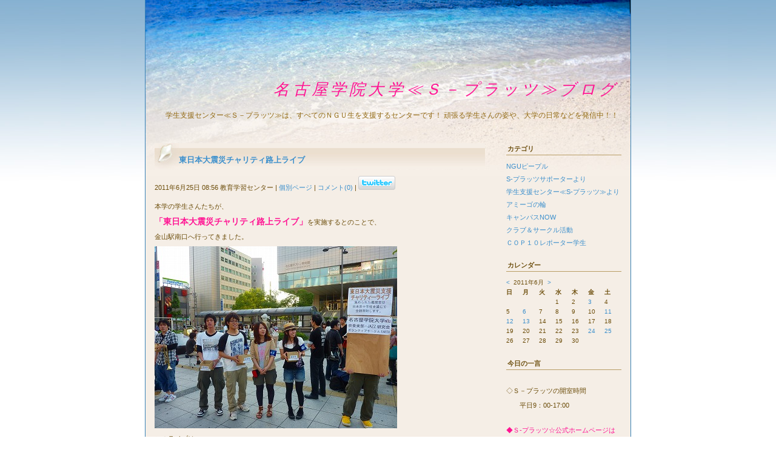

--- FILE ---
content_type: text/html
request_url: https://blog.ngu.ac.jp/s-platz/2011/06/post-71.html
body_size: 5341
content:
<!DOCTYPE html PUBLIC "-//W3C//DTD XHTML 1.0 Transitional//EN"
    "http://www.w3.org/TR/xhtml1/DTD/xhtml1-transitional.dtd">
<html xmlns="http://www.w3.org/1999/xhtml" id="sixapart-standard">
<head>
    <meta http-equiv="Content-Type" content="text/html; charset=UTF-8" />
    <meta name="generator" content="Movable Type Pro" />
    
    <link rel="stylesheet" href="https://blog.ngu.ac.jp/s-platz/styles.css" type="text/css" />


    <title>

    東日本大震災チャリティ路上ライブ - 名古屋学院大学≪Ｓ－プラッツ≫ブログ

    </title>




    <link rel="prev" href="https://blog.ngu.ac.jp/s-platz/2011/06/post-72.html" title="夏の被災地支援ボランティア説明会" />
    <link rel="next" href="https://blog.ngu.ac.jp/s-platz/2011/08/post-73.html" title="Ｓ－プラッツ☆ホームページで情報発信します" />


    
    <script type="text/javascript" src="https://blog.ngu.ac.jp/s-platz/mt.js"></script>


</head>
<body class="mt-archive-listing mt-entry-archive layout-wt" onload="individualArchivesOnLoad(commenter_name)">
    <div id="container">
        <div id="container-inner">
            <div id="header">
                <div id="header-inner">
                    <div id="header-content">

                        <div id="header-name"><a href="https://blog.ngu.ac.jp/s-platz/" accesskey="1">名古屋学院大学≪Ｓ－プラッツ≫ブログ</a></div>
                        <div id="header-description">学生支援センター≪Ｓ－プラッツ≫は、すべてのＮＧＵ生を支援するセンターです！
頑張る学生さんの姿や、大学の日常などを発信中！！</div>

                    </div>
                </div>
            </div>
            <div id="content">
                <div id="content-inner">
                    <div id="alpha">
                        <div id="alpha-inner">







<div id="entry-3103" class="entry-asset asset">
    <div class="asset-header">
        <h1 class="asset-name">東日本大震災チャリティ路上ライブ</h1>
        <div class="asset-meta">
    <span class="byline">

        2011年6月25日 08:56 教育学習センター

    </span>
    <span class="separator">|</span> <a class="permalink" href="https://blog.ngu.ac.jp/s-platz/2011/06/post-71.html">個別ページ</a>
    | <a href="https://blog.ngu.ac.jp/s-platz/2011/06/post-71.html#comments">コメント(0)</a>
    

| <a href="http://twitter.com/home?status=%E6%9D%B1%E6%97%A5%E6%9C%AC%E5%A4%A7%E9%9C%87%E7%81%BD%E3%83%81%E3%83%A3%E3%83%AA%E3%83%86%E3%82%A3%E8%B7%AF%E4%B8%8A%E3%83%A9%E3%82%A4%E3%83%96%20https%3A%2F%2Fblog.ngu.ac.jp%2Fs-platz%2F2011%2F06%2Fpost-71.html" target="_blank"><IMG SRC=http://blog.ngu.ac.jp/gkjblg/twitter-b.png ALT="Twitterでつぶやく" ></a>

</div>









    </div>
    <div class="asset-content">

        <div class="asset-body">
            <p>本学の学生さんたちが、</p>
<p><strong><font style="FONT-SIZE: 1.25em" color="deeppink">「東日本大震災チャリティ路上ライブ」</font></strong>を実施するとのことで、</p>
<p>金山駅南口へ行ってきました。</p>
<p><img class="mt-image-none" height="300" alt="gaito1.jpg" src="http://blog.ngu.ac.jp/s-platz/gaito1.jpg" width="400" /></p>
<p>このライブは、</p>
<p><strong><font style="FONT-SIZE: 1.25em" color="darkturquoise">ボランティアサークル『EARTH』のメンバーが企画。</font></strong></p>
<p>「ただ単に街頭募金活動をしているだけでは訴求効果が少ない！」</p>
<p>とのことで、<strong><font style="FONT-SIZE: 1.25em" color="deeppink">「路上ライブ＋街頭募金」</font></strong>という</p>
<p>今までにない組み合わせになりました。</p>
<p><strong><font style="FONT-SIZE: 1.25em" color="darkturquoise">ライブは、本学の『吹奏楽部』と『JAZZ研究会』が担当。</font></strong></p>
<p>６・７名のチームが交代しながら、</p>
<p>１時間半にわたり、ライブを続けました。</p>
<p>普段、キャンパス内やお祭りでの演奏しか見たことがなかったから、</p>
<p>「ストリートライブ」という形式が、すごく新鮮で、格好良かった↑</p>
<p>&nbsp;</p>
<p>道行く人も、</p>
<p>「何だろう？」と歩を止めてくださったり、</p>
<p>曲を熱心に聞いてくださったりと、</p>
<p>かなり注目されていました。</p>
<p>演奏にひかれて、募金をしてくださる・・・</p>
<p><strong><font style="FONT-SIZE: 1.25em" color="deeppink">『EARTH』の学生さんが狙った通りでしたね！</font></strong></p>
<p>&nbsp;</p>
<p>当日は、少々のトラブルもあり、</p>
<p>学生さんにとっては１００％の出来栄えではなかったとのこと。</p>
<p>でも、人通りの多い金山駅であれだけの存在感を示せたんだから、</p>
<p>スタッフ翼から見れば、大成功でしたよ！</p>
<p>１度ではなく、これからも継続的に実施して欲しいな。</p>
<p>&nbsp;</p>
<p>とても清々しくて、素敵な取組でした！</p>
<p>&nbsp;</p>
<p>スタッフ翼。</p>
<p><img class="mt-image-none" height="300" alt="gaito2.jpg" src="http://blog.ngu.ac.jp/s-platz/gaito2.jpg" width="400" /></p>
<p><img class="mt-image-none" height="300" alt="gaito3.jpg" src="http://blog.ngu.ac.jp/s-platz/gaito3.jpg" width="400" /></p>
<p><img class="mt-image-none" height="300" alt="gaito4.jpg" src="http://blog.ngu.ac.jp/s-platz/gaito4.jpg" width="400" /></p>
<p><img class="mt-image-none" height="300" alt="gaito5.jpg" src="http://blog.ngu.ac.jp/s-platz/gaito5.jpg" width="400" /></p>
<p><img class="mt-image-none" height="300" alt="gaito6.jpg" src="http://blog.ngu.ac.jp/s-platz/gaito6.jpg" width="400" /></p>
<p><img class="mt-image-none" height="300" alt="gaito7.jpg" src="http://blog.ngu.ac.jp/s-platz/gaito7.jpg" width="400" /></p>
<p><img class="mt-image-none" height="300" alt="gaito8.jpg" src="http://blog.ngu.ac.jp/s-platz/gaito8.jpg" width="400" /></p>
<p><img class="mt-image-none" height="300" alt="gaito9.jpg" src="http://blog.ngu.ac.jp/s-platz/gaito9.jpg" width="400" />&nbsp;</p>
        </div>


    </div>
    <div class="asset-footer">
        
                <div class="entry-categories">
    <h4 class="entry-categories-header">カテゴリ<span class="delimiter">:</span></h4>
    <ul class="entry-categories-list">
        <li class="entry-category"><a href="https://blog.ngu.ac.jp/s-platz/cat243/">クラブ＆サークル活動</a></li>
    </ul>
</div>


        
                
    </div>
</div>




<div id="comments" class="comments">
    
    
    
    <div class="comments-open" id="comments-open">
    <h2 class="comments-open-header">コメントする</h2>
    <div class="comments-open-content">
    
            <div id="comment-form-external-auth">
                <script type="text/javascript">
                <!--
                
                writeCommenterGreeting(commenter_name, 3103, 72, commenter_id, commenter_url);
                //-->
                </script>
            </div>
    
        <form method="post" action="https://blog.ngu.ac.jp/mt/mt-comments.cgi" name="comments_form" id="comments-form" onsubmit="if (this.bakecookie.checked) rememberMe(this)">
            <input type="hidden" name="static" value="1" />
            <input type="hidden" name="entry_id" value="3103" />
            <input type="hidden" name="__lang" value="ja" />
            <div id="comments-open-data">
                <div id="comment-form-name">
                    <label for="comment-author">名前</label>
                    <input id="comment-author" name="author" size="30" value="" />
                </div>
                <div id="comment-form-email">
                    <label for="comment-email">電子メール</label>
                    <input id="comment-email" name="email" size="30" value="" />
                </div>
                <div id="comment-form-url">
                    <label for="comment-url">URL</label>
                    <input id="comment-url" name="url" size="30" value="" />
                </div>
                <div id="comment-form-remember-me">
                    <label for="comment-bake-cookie"><input type="checkbox" id="comment-bake-cookie" name="bakecookie" onclick="if (!this.checked) forgetMe(document.comments_form)" value="1" />
                        ログイン情報を記憶</label>
                </div>
            </div>
            <div id="comments-open-text">
                <label for="comment-text">コメント (スタイル用のHTMLタグを使うことができます)</label>
                <textarea id="comment-text" name="text" rows="15" cols="50"></textarea>
            </div>
            
            <div id="comments-open-footer">
                <input type="submit" accesskey="v" name="preview" id="comment-preview" value="確認" />
                <input type="submit" accesskey="s" name="post" id="comment-submit" value="投稿" />
    
            </div>
        </form>
    </div>
</div>


    
</div>



</div>
                    </div>

    
            
                    <div id="beta">

<div class="widget-categories widget">
   <h3 class="widget-header">カテゴリ</h3>
   <div class="widget-content">
   
   <ul class="widget-list">
      
      <li class="widget-list-item"><a href="https://blog.ngu.ac.jp/s-platz/ngu/" title="">NGUピープル</a>
      
      
         
      </li>
   
   
   
      
      <li class="widget-list-item"><a href="https://blog.ngu.ac.jp/s-platz/s-/" title="">S-プラッツサポーターより</a>
      
      
         
      </li>
   
   
   
      
      <li class="widget-list-item"><a href="https://blog.ngu.ac.jp/s-platz/cat429/" title="">学生支援センター≪S-プラッツ≫より</a>
      
      
         
      </li>
   
   
   
      
      <li class="widget-list-item"><a href="https://blog.ngu.ac.jp/s-platz/cat242/" title="">アミーゴの輪</a>
      
      
         
      </li>
   
   
   
      
      <li class="widget-list-item"><a href="https://blog.ngu.ac.jp/s-platz/cat244/" title="">キャンパスNOW</a>
      
      
         
      </li>
   
   
   
      
      <li class="widget-list-item"><a href="https://blog.ngu.ac.jp/s-platz/cat243/" title="">クラブ＆サークル活動</a>
      
      
         
      </li>
   
   
   
      
      <li class="widget-list-item"><a href="https://blog.ngu.ac.jp/s-platz/cat254/" title="">ＣＯＰ１０レポーター学生</a>
      
      
         
      </li>
   </ul>
   
   </div>
</div>

<div class="widget-calendar widget"><h3 class="widget-header">カレンダー</h3><div class="widget-content"><table summary="リンク付きのカレンダー"><caption><a href="https://blog.ngu.ac.jp/s-platz/2011/05/">&lt;</a>&nbsp;&nbsp;2011年6月&nbsp;&nbsp;<a href="https://blog.ngu.ac.jp/s-platz/2011/08/">&gt;</a></caption><tr><th abbr="日曜日">日</th><th abbr="月曜日">月</th><th abbr="火曜日">火</th><th abbr="水曜日">水</th><th abbr="木曜日">木</th><th abbr="金曜日">金</th><th abbr="土曜日">土</th></tr><tr><td>&nbsp;</td><td>&nbsp;</td><td>&nbsp;</td><td>1</td><td>2</td><td><a href="https://blog.ngu.ac.jp/s-platz/2011/06/i-s-.html" title="I ♡ S-Platz！">3</a></td><td>4</td></tr><tr><td>5</td><td><a href="https://blog.ngu.ac.jp/s-platz/2011/06/post-68.html" title="＜Ami-22＞憧れの先輩として">6</a></td><td>7</td><td>8</td><td>9</td><td>10</td><td><a href="https://blog.ngu.ac.jp/s-platz/2011/06/facebook.html" title="マイルポストクラブ☆Facebookの会">11</a></td></tr><tr><td><a href="https://blog.ngu.ac.jp/s-platz/2011/06/post-69.html" title="準硬式野球部☆リーグ昇格決定↑↑">12</a></td><td><a href="https://blog.ngu.ac.jp/s-platz/2011/06/post-70.html" title="大学祭実行委員会☆５大学合同大学祭＠瀬戸市">13</a></td><td>14</td><td>15</td><td>16</td><td>17</td><td>18</td></tr><tr><td>19</td><td>20</td><td>21</td><td>22</td><td>23</td><td><a href="https://blog.ngu.ac.jp/s-platz/2011/06/post-72.html" title="夏の被災地支援ボランティア説明会">24</a></td><td><a href="https://blog.ngu.ac.jp/s-platz/2011/06/post-71.html" title="東日本大震災チャリティ路上ライブ">25</a></td></tr><tr><td>26</td><td>27</td><td>28</td><td>29</td><td>30</td><td>&nbsp;</td><td>&nbsp;</td></tr></table></div></div>









































<div class="widget-link widget">
<h3 class="widget-header">今日の一言</h3>
<div class="widget-content">

<br>
<p>◇Ｓ－プラッツの開室時間　
<br>
<p>　　平日9：00-17:00
<br>
<br>

<a href=http://www.ngu.jp/splatz/ Target="_blank">
<p> <big><font color = deeppink>◆Ｓ-プラッツ☆公式ホームページはこちら！(click here)</font></big></a><br>


<p><big><font color = deeppink>【重要なお知らせ】今後、学生の課外活動情報は『Ｓ-プラッツ☆新設ホームページ』で情報発信します。</font></big></a><br>


<p> ◆『ＳＡバンク』登録受付中です！
<p> ◆東日本大震災現地派遣ボランティアを継続中。参加希望者は、Ｓ－プラッツへ来てください。
<br>
<a href="http://twitter.com/ngu_splatz" Target="_blank">
<p><big><font color = deeppink>◆Ｓ－プラッツ☆ツイッター更新中◆</font></big></a><br>

<a href="http://www.ngu.jp/" Target="_blank">
<p><big><font color = darkturquoise>◆名古屋学院大学ホームページ◆</font></big></a><br>



</div>
</div>




































<div class="widget-search widget">
   <h3 class="widget-header">検索</h3>
   <div class="widget-content">
      <form method="get" action="https://blog.ngu.ac.jp/mt/mt-search.cgi">
         <input type="hidden" name="IncludeBlogs" value="72" />
         <label for="search" accesskey="4">ブログを検索</label><br />
         <input id="search" name="search" size="20" />
         <input type="submit" value="検索" />
      </form>
   </div>
</div>
<div class="widget-archives widget">
   <h3 class="widget-header">最近のブログ記事</h3>
   <div class="widget-content">
      <ul class="widget-list">
      
         <li class="widget-list-item"><a href="https://blog.ngu.ac.jp/s-platz/2019/03/post-111.html">部署改編にともなうブログの更新終了について</a></li>
      
         <li class="widget-list-item"><a href="https://blog.ngu.ac.jp/s-platz/2018/10/post-110.html">もう食べた？「ハロウィン特別メニュー」</a></li>
      
         <li class="widget-list-item"><a href="https://blog.ngu.ac.jp/s-platz/2018/10/1026.html">10/26(金)開室時間のお知らせ</a></li>
      
         <li class="widget-list-item"><a href="https://blog.ngu.ac.jp/s-platz/2018/06/twitter.html">お得情報満載のＳ－プラッツTwitter、もうフォローしていますか？</a></li>
      
         <li class="widget-list-item"><a href="https://blog.ngu.ac.jp/s-platz/2018/05/post-109.html"><Ami－31>「小さな目標から！」</a></li>
      
         <li class="widget-list-item"><a href="https://blog.ngu.ac.jp/s-platz/2018/05/s-twitter.html">学生支援センター＜S-プラッツ＞のTwitterをご存知ですか？</a></li>
      
         <li class="widget-list-item"><a href="https://blog.ngu.ac.jp/s-platz/2017/12/ami-30.html">＜Ami-30＞「体験できるものはやらなきゃ損」</a></li>
      
         <li class="widget-list-item"><a href="https://blog.ngu.ac.jp/s-platz/2017/12/post-108.html">学生相談室の予約をしたい方へ</a></li>
      
         <li class="widget-list-item"><a href="https://blog.ngu.ac.jp/s-platz/2017/12/post-107.html">スチューデントルームの空室状況知りたい方へ</a></li>
      
         <li class="widget-list-item"><a href="https://blog.ngu.ac.jp/s-platz/2017/11/post-106.html">本学に届くアルバイト情報が知りたい方へ</a></li>
      
      </ul>
   </div>
</div>
<div class="widget-archives widget">
   <h3 class="widget-header"><a href="https://blog.ngu.ac.jp/s-platz/archives.html">アーカイブ</a></h3>
   <div class="widget-content">
   
      <ul class="widget-list">
         <li class="widget-list-item"><a href="https://blog.ngu.ac.jp/s-platz/2019/03/">2019年3月</a></li>
      
   
      
         <li class="widget-list-item"><a href="https://blog.ngu.ac.jp/s-platz/2018/10/">2018年10月</a></li>
      
   
      
         <li class="widget-list-item"><a href="https://blog.ngu.ac.jp/s-platz/2018/06/">2018年6月</a></li>
      
   
      
         <li class="widget-list-item"><a href="https://blog.ngu.ac.jp/s-platz/2018/05/">2018年5月</a></li>
      
   
      
         <li class="widget-list-item"><a href="https://blog.ngu.ac.jp/s-platz/2017/12/">2017年12月</a></li>
      
   
      
         <li class="widget-list-item"><a href="https://blog.ngu.ac.jp/s-platz/2017/11/">2017年11月</a></li>
      
   
      
         <li class="widget-list-item"><a href="https://blog.ngu.ac.jp/s-platz/2017/10/">2017年10月</a></li>
      
   
      
         <li class="widget-list-item"><a href="https://blog.ngu.ac.jp/s-platz/2017/08/">2017年8月</a></li>
      
   
      
         <li class="widget-list-item"><a href="https://blog.ngu.ac.jp/s-platz/2017/07/">2017年7月</a></li>
      
   
      
         <li class="widget-list-item"><a href="https://blog.ngu.ac.jp/s-platz/2017/06/">2017年6月</a></li>
      
   
      
         <li class="widget-list-item"><a href="https://blog.ngu.ac.jp/s-platz/2017/05/">2017年5月</a></li>
      
   
      
         <li class="widget-list-item"><a href="https://blog.ngu.ac.jp/s-platz/2017/04/">2017年4月</a></li>
      
   
      
         <li class="widget-list-item"><a href="https://blog.ngu.ac.jp/s-platz/2017/03/">2017年3月</a></li>
      
   
      
         <li class="widget-list-item"><a href="https://blog.ngu.ac.jp/s-platz/2017/01/">2017年1月</a></li>
      
   
      
         <li class="widget-list-item"><a href="https://blog.ngu.ac.jp/s-platz/2016/12/">2016年12月</a></li>
      
   
      
         <li class="widget-list-item"><a href="https://blog.ngu.ac.jp/s-platz/2016/11/">2016年11月</a></li>
      
   
      
         <li class="widget-list-item"><a href="https://blog.ngu.ac.jp/s-platz/2016/10/">2016年10月</a></li>
      
   
      
         <li class="widget-list-item"><a href="https://blog.ngu.ac.jp/s-platz/2016/09/">2016年9月</a></li>
      
   
      
         <li class="widget-list-item"><a href="https://blog.ngu.ac.jp/s-platz/2016/08/">2016年8月</a></li>
      
   
      
         <li class="widget-list-item"><a href="https://blog.ngu.ac.jp/s-platz/2016/07/">2016年7月</a></li>
      
   
      
         <li class="widget-list-item"><a href="https://blog.ngu.ac.jp/s-platz/2016/06/">2016年6月</a></li>
      
   
      
         <li class="widget-list-item"><a href="https://blog.ngu.ac.jp/s-platz/2016/05/">2016年5月</a></li>
      
   
      
         <li class="widget-list-item"><a href="https://blog.ngu.ac.jp/s-platz/2016/04/">2016年4月</a></li>
      
   
      
         <li class="widget-list-item"><a href="https://blog.ngu.ac.jp/s-platz/2016/03/">2016年3月</a></li>
      
   
      
         <li class="widget-list-item"><a href="https://blog.ngu.ac.jp/s-platz/2016/01/">2016年1月</a></li>
      
   
      
         <li class="widget-list-item"><a href="https://blog.ngu.ac.jp/s-platz/2015/12/">2015年12月</a></li>
      
   
      
         <li class="widget-list-item"><a href="https://blog.ngu.ac.jp/s-platz/2015/11/">2015年11月</a></li>
      
   
      
         <li class="widget-list-item"><a href="https://blog.ngu.ac.jp/s-platz/2015/10/">2015年10月</a></li>
      
   
      
         <li class="widget-list-item"><a href="https://blog.ngu.ac.jp/s-platz/2015/09/">2015年9月</a></li>
      
   
      
         <li class="widget-list-item"><a href="https://blog.ngu.ac.jp/s-platz/2015/08/">2015年8月</a></li>
      
   
      
         <li class="widget-list-item"><a href="https://blog.ngu.ac.jp/s-platz/2015/07/">2015年7月</a></li>
      
   
      
         <li class="widget-list-item"><a href="https://blog.ngu.ac.jp/s-platz/2015/06/">2015年6月</a></li>
      
   
      
         <li class="widget-list-item"><a href="https://blog.ngu.ac.jp/s-platz/2012/03/">2012年3月</a></li>
      
   
      
         <li class="widget-list-item"><a href="https://blog.ngu.ac.jp/s-platz/2011/11/">2011年11月</a></li>
      
   
      
         <li class="widget-list-item"><a href="https://blog.ngu.ac.jp/s-platz/2011/09/">2011年9月</a></li>
      
   
      
         <li class="widget-list-item"><a href="https://blog.ngu.ac.jp/s-platz/2011/08/">2011年8月</a></li>
      
   
      
         <li class="widget-list-item"><a href="https://blog.ngu.ac.jp/s-platz/2011/06/">2011年6月</a></li>
      
   
      
         <li class="widget-list-item"><a href="https://blog.ngu.ac.jp/s-platz/2011/05/">2011年5月</a></li>
      
   
      
         <li class="widget-list-item"><a href="https://blog.ngu.ac.jp/s-platz/2011/04/">2011年4月</a></li>
      
   
      
         <li class="widget-list-item"><a href="https://blog.ngu.ac.jp/s-platz/2011/03/">2011年3月</a></li>
      
   
      
         <li class="widget-list-item"><a href="https://blog.ngu.ac.jp/s-platz/2011/02/">2011年2月</a></li>
      
   
      
         <li class="widget-list-item"><a href="https://blog.ngu.ac.jp/s-platz/2011/01/">2011年1月</a></li>
      
   
      
         <li class="widget-list-item"><a href="https://blog.ngu.ac.jp/s-platz/2010/12/">2010年12月</a></li>
      
   
      
         <li class="widget-list-item"><a href="https://blog.ngu.ac.jp/s-platz/2010/11/">2010年11月</a></li>
      
   
      
         <li class="widget-list-item"><a href="https://blog.ngu.ac.jp/s-platz/2010/10/">2010年10月</a></li>
      
   
      
         <li class="widget-list-item"><a href="https://blog.ngu.ac.jp/s-platz/2010/09/">2010年9月</a></li>
      
   
      
         <li class="widget-list-item"><a href="https://blog.ngu.ac.jp/s-platz/2010/08/">2010年8月</a></li>
      
   
      
         <li class="widget-list-item"><a href="https://blog.ngu.ac.jp/s-platz/2010/07/">2010年7月</a></li>
      </ul>
   
   </div>
</div>

<div class="widget-syndicate widget">
   <div class="widget-content">
      <a href="https://blog.ngu.ac.jp/s-platz/atom.xml">このブログを購読</a><br />
   </div>
</div>

<div class="widget-content">
 <A target="_blank" href=http://www.ngu.jp/index.html>
  <IMG src="http://blog.ngu.ac.jp/gkjblg/banner_ngu01.gif" alt="大学公式ＨＰへ" >
 </A>
 <br>
</div>

</div>







                
            
        

                </div>
            </div>
            <div id="footer">
                <div id="footer-inner">
                    <div id="footer-content">
                        <div class="widget-powered widget">
                            <div class="widget-content">
                                Powered by<br /><a href="http://www.sixapart.jp/movabletype/">Movable Type Pro</a>
                            </div>
                        </div>

                    </div>
                </div>
            </div>
        </div>
    </div>
</body>
</html>



--- FILE ---
content_type: text/css
request_url: https://blog.ngu.ac.jp/s-platz/styles.css
body_size: 90
content:
/* This is the StyleCatcher theme addition. Do not remove this block. */
/* Selected Layout:  */
@import url(base_theme.css);
@import url(settei.css);
/* end StyleCatcher imports */







--- FILE ---
content_type: text/css
request_url: https://blog.ngu.ac.jp/s-platz/base_theme.css
body_size: 1797
content:
/* Base Theme ============================================================= *//* Reset ------------------------------------------------------------------ *//* reset.css - resets default browser styling http://tantek.com/log/2004/09.html#d06t2354 http://www.vox.com/.shared/css/base.css by beausmith.com http://developer.yahoo.com/yui/reset/*/:link,:visited { text-decoration:none;}html,body,div,ul,ol,li,dl,dt,dd,form,fieldset,input,textarea,h1,h2,h3,h4,h5,h6,pre,code,p,blockquote,hr,th,td { margin:0; padding:0;}h1,h2,h3,h4,h5,h6 { font-size:100%; font-weight:normal;}table { border-spacing:0;}fieldset,img,abbr,acronym { border:0;} /* strict reset by uncommenting lines below */address,caption,cite,code,dfn,em,strong,b,u,s,i,th,var { /* font-style:normal; */ /* font-weight:normal; */}ol,ul { list-style:none;}caption,th { text-align:left;}q:before,q:after { content:'';}a { text-decoration:underline; outline:none;}hr { border:0; height:1px; background-color:#000; color:#000;}a img,:link img,:visited img { border:none;}address { font-style:normal;}/* Layout ----------------------------------------------------------------- */body { text-align: center; background: #fff;}#container-inner { width: 940px; min-height: 100%; margin: 0 auto; text-align: left;}#header, #content, #alpha, #beta, #gamma, #footer { position: relative;}#alpha, #beta, #gamma { display: inline; float: left;}#header-inner, #content-inner, #footer-inner,#alpha-inner, #beta-inner, #gamma-inner { position: static;}#header-inner, #content-inner, #footer-inner { padding-top: 20px; padding-bottom: 20px;}#header-inner, #footer-inner,#alpha-inner, #beta-inner, #gamma-inner { overflow: hidden; padding-right: 20px; padding-left: 20px;}/* Wide-Thin-Thin */.layout-wtt #alpha { width: 560px;}.layout-wtt #beta { left: 190px; width: 190px;}.layout-wtt #gamma { right: 190px; width: 190px;}/* Thin-Wide-Thin */.layout-twt #alpha { left: 190px; width: 560px;}.layout-twt #beta { left: -560px; width: 190px;}.layout-twt #gamma { width: 190px;}/* Wide-Thin */.layout-wt #alpha { width: 750px;}.layout-wt #beta { width: 190px;}/* Thin-Wide */.layout-tw #alpha { left: 190px; width: 750px;}.layout-tw #beta { left: -750px; width: 190px;}/* Utilities */.pkg:after, #content-inner:after { content: " "; display: block; visibility: hidden; clear: both; height: 0.1px; font-size: 0.1em; line-height: 0;}.pkg, #content-inner { display: inline-block; }/* no ie mac \*/* html .pkg, * html #content-inner { height: 1%; }.pkg, #content-inner { display: block; }/* *//* Content ---------------------------------------------------------------- */a:link, a:visited { text-decoration: underline;}h1, h2, h3, h4, h5, h6, p, pre, blockquote, fieldset, ul, ol, dl { margin-bottom: .75em;}blockquote, ol, ul { margin-left: 30px; background-repeat: repeat-y;}ol { list-style: decimal outside; }ul { list-style: disc outside; }.item { list-style: none; }/* Header */#header-name { margin-bottom: .25em;}#header-description { margin-bottom: 0;}/* Assets */.asset-body,.asset-more,.asset-more-link,.asset-excerpt,.comment-content,.comment-footer,.comments-open-content,.comments-open-footer,.comments-closed,.trackbacks-info,.trackback-content,.trackback-footer,.archive-content { clear: both;}.asset,.comments,.trackbacks,.archive { overflow: hidden; width: 100%;}.asset,.asset-content,.comments,.trackbacks,.archive { position: static; clear: both;}.asset,.comments,.comments-content,.trackbacks,.archive,.search-form { margin-bottom: 1.5em;}.asset-header,.asset-content,.asset-body,.comments-header,.comment-header,.comment-content,.comment-footer,.comments-open-header,.comments-open-content,#comments-open-footer,.comments-closed,#comment-form-external-auth,.comments-open-moderated,#comment-form-name,#comment-form-email,#comment-form-url,#comment-form-remember-me,#comments-open-text,.trackbacks-header,.trackbacks-info,.trackback-content,.trackback-footer,.archive-content,.search-form-header,.search-results-header { margin-bottom: .75em;}.entry-categories,.entry-tags { margin-bottom: .5em;}.asset-name { margin-bottom: .25em;}.asset-footer,.asset-meta { font-size: 11px;}.asset-meta { margin-top: .25em; padding-top: 2px; padding-bottom: .3em; font-weight: normal;}.asset-footer { margin-top: 1.5em; padding-top: .5em;}.content-nav { text-align: center;}.entry-tags-header,.entry-categories-header { margin-bottom: 0; margin-right: .25em; display: inline; font-weight: bold;}.entry-tags-list,.entry-categories-list { display: inline; list-style: none; margin-left: 0; padding-left: 0;}.entry-tags-list .entry-tag,.entry-categories-list .entry-category { display: inline;}.mt-image-left { float: left; margin: 0 20px 20px 0;}.mt-image-center { display: block; margin: 0 auto 20px; text-align: center;}.mt-image-right { float: right; margin: 0 0 20px 20px;}/* Feedback */.comments-open label { display: block;}#comment-author, #comment-email, #comment-url, #comment-text { width: 80%;}#comment-bake-cookie { margin-left: 0; vertical-align: middle;}#comment-submit { font-weight: bold;}/* Widgets */.widget { position: relative; overflow: hidden; width: 100%;}.widget-content { position: relative; margin: 5px 0 20px;}.widget-list,.archive-list { margin: 0; padding: 0; list-style: none;}.widget-list .widget-list { margin-left: 15px;}.widget-list-item { margin-top: 5px; margin-bottom: 5px;}.widget-cloud .widget-list { margin-right: 0; margin-left: 0;}.widget-cloud .widget-list-item { display: inline; margin: 0 5px 0 0; padding: 0; line-height: 1.2; background: none;}.widget-cloud .rank-1 { font-size: 1.75em; }.widget-cloud .rank-2 { font-size: 1.75em; }.widget-cloud .rank-3 { font-size: 1.625em; }.widget-cloud .rank-4 { font-size: 1.5em; }.widget-cloud .rank-5 { font-size: 1.375em; }.widget-cloud .rank-6 { font-size: 1.25em; }.widget-cloud .rank-7 { font-size: 1.125em; }.widget-cloud .rank-8 { font-size: 1em; }.widget-cloud .rank-9 { font-size: 0.95em; }.widget-cloud .rank-10 { font-size: 0.9em; }#footer .widget-content { margin-top: 0; margin-bottom: 0;}.widget-assets .widget-content .widget-list { overflow: auto; margin-right: 0;}.item { display: inline; float: left; margin: 0pt 5px 8px; overflow: hidden; text-align: center; vertical-align: middle; width: 70px;}.widget-search .search-options,.widget-syndicate .blog-feeds { list-style: none; margin: 5px 0;}


--- FILE ---
content_type: text/css
request_url: https://blog.ngu.ac.jp/s-platz/settei.css
body_size: 2623
content:
/*@charset "UTF-8";

name:008 Beach

designer:field

designer_url:http://fieldweb.co.jp/ 

layouts:layout-wt, layout-tw, layout-twt





*---------- reset ---------- */

* {

	margin:0;

	padding:0;

	border:0;

	font-size:100%;

	font-family:"CI", meiryo, Verdana, Arial, sans-serif;

}



#alpha, #beta, #gamma {

	width:100%;

	left:0;

	margin:0;

	padding:0;

}



#header-inner,

#footer-inner,

#alpha #alpha-inner,

#beta-inner,

#gamma-inner {

	overflow:visible;

	margin:0px;

	padding:0px;

}



#beta-innerul li {

	display:inline-block;

}



.layout-tw #beta #beta-inner,

.layout-wt #beta #beta-inner,

.layout-tw #gamma #gamma-inner,

.layout-wt #gamma #gamma-inner,

.layout-twt #beta #beta-inner,

.layout-twt #gamma #gamma-inner

{

	padding:0;

}



a 

{

	text-decoration:none;

}



a:link, a:visited {

	text-decoration:none;

}



/*---------- body ---------- */



body {
	color:#6b4c09;
	background:#ffffff url(https://blog.ngu.ac.jp/mt-static/support/themes/008/body_bg.jpg) repeat-x 0 0;
	text-align:center;
}



a {

    color:#3b8fcc; 

}



a:hover {

    text-decoration:underline;

}





/* Layout ----------------------------------------------------------------- */



#container

{
	width:800px;
	padding:0;
	margin:0 auto;
	text-align:left;
	background:#f5eee6 url(https://blog.ngu.ac.jp/mt-static/support/themes/008/main-container_bg3.jpg) no-repeat center top;
	color:inherit;
	border-left:#3781b7 1px solid;
	border-right:#3781b7 1px solid;
}

#container-inner,

#content {

    background-color:transparent;

}



#header-inner, #content-inner, #footer-inner {

    padding-top:0;

    padding-bottom:0;

}

#content-inner {



	width:100%;

	

	overflow:hidden;



}



#beta-inner, #gamma-inner {

    padding-right:0;

    padding-left:0;

}



#content { 

    margin-top:20px;  

    margin-bottom:10px;  

}



#container-inner {

    width:100%;

    margin-right:0;

    margin-left:0;

}



#header-inner,

#content-inner,

#footer-inner {

    position:relative;

    width:800px;

}



/* ---------- main ---------- */

/* tw/wt/twt-clear */

.layout-twt #alpha,

.layout-twt #beta,

.layout-tw #alpha,

.layout-tw #beta

{

    left:0;

}



/* alpha */

.layout-tw div#alpha

{

	display:inline;

	float:right;

	width:545px;

	padding:0;

	margin-right:15px;

}



.layout-wt div#alpha

{

	left:0px;

	width:545px;

	padding:0;

	margin-left:15px;

}



.layout-twt div#alpha 

{

	display:inline;

	float:left;

	width:350px;

	padding:0;

	margin:0 225px;

}



/* beta */

.layout-tw div#beta {

	display:inline;

	float:left;

	margin-left:15px;

}



.layout-wt div#beta {

	display:inline;

	float:right;

	margin-right:15px;

}



.layout-twt div#beta

{

	float:left;

	width:180px;

	padding:0;

	margin-left:-195px;

}



/* gamma */

.layout-twt div#gamma 

{

	float:left;

	width:180px;

	margin-left:-785px;

}






/* Header ----------------------------------------------------------------- */



#header {

	margin:0; 

	width:800px;

	height:216px;

	background:transparent;

}



#header a {

    color:#FF1493;

    font-weight:normal;

}



#header-content {

    margin:0 0 40px 20px;

}



#header-name {

	text-align:right;
	font-size:26px;
	font-style:italic;
	letter-spacing:0.2em;
	font-weight:lighter;
	font-family:cursive,Times New Roman,Times,'HG丸ｺﾞｼｯｸM-PRO',Osaka;
	position: relative;
	top: 130px;
	right: 20px;
}

#header-name a
{
	color:#FF1493;
	background-color:transparent;
	text-decoration:none;
}

#header-name a:hover
{
	text-decoration:underline;
}

#header-description {

/*    color:#5c3c23;

    font-size:12px;

	position:relative;

	top:45px;

	left:20px;*/

	color:#926912;
	text-align:right;
	font-size:12px;
	font-weight:normal;
	position: relative;
	top: 140px;
	right: 20px;
	background-color:transparent;
}





/* Content ---------------------------------------------------------------- */



.asset-name,

.asset-name a {

	color:#3b8fcc;

}



.asset-name {

	font-size:80%;
	font-weight:bold;
	margin-bottom:10px;
	padding:20px 5px 5px 40px;
	color:#3b8fcc;
	background:transparent url(https://blog.ngu.ac.jp/mt-static/support/themes/008/entryheader_bg.jpg) no-repeat left top;
}



.asset-body ul li,

.search-form {

	font-size:80%;

	line-height:1.5em;

}



.asset-more-link,

.content-nav,

#comment-form-external-auth

{

	font-size:80%;

	line-height:1.5em;

}



.asset-more-link {

	border-top:1px solid #5c3c23;

	padding:5px 0 10px 0;

	text-align:right;

}



.comment-footer,

.trackback-footer {

	margin:0 0 20px 0;

	border-top:1px solid #5c3c23;

	padding-top:3px;

	color:#666;

	font-size:10px;

	text-align:right;

}



.asset-footer a,

.comment-footer a {

	color:#666;



}



.entry-categories {

	font-size:80%;

	line-height:1.5em;

}



.entry-categories-header,

{

	padding-left:10px;

	margin:0;

	color:#332c26;

	list-style-type:none;

	list-style-position:outside;

	background:#fff url(https://blog.ngu.ac.jp/mt-static/support/themes/008/icon.gif) no-repeat 0 8px;

}



.comments-header,

.comments-open-header,

.trackbacks-header,

.archive-header {

	padding:2px 5px;

	margin:0 0 5px 0;

	color:#ffffff;

	font-size:80%;

	font-weight:bold;

	background-color:#b89c65;

}


.search-results-header,

.archive-title

 {
/*
	padding:5px 5px 3px 0;

	margin-bottom:10px;

	font-size:80%;

	font-weight:bold;

	color:#322a24;

	background:#fff url(border.gif) repeat-x left bottom;

	zoom:100%;*/
	background-color:#b89c65;
	color:#ffffff;
	font-weight:normal;
	font-size:60%;
	padding:3px;
	margin-bottom:10px;

}



.trackback-header,

.comment-header {

	margin-bottom:20px;

	font-size:80%;

	line-height:1.5em;

}



.trackbacks-info p span#trackbacks-link

{

	display:block;

	margin:5px 0;

	border:1px solid #5c3c23;

	padding:1px 0 1px 5px;

	color:#666;

	text-align:left;

	background:#f2f2f2;
	font-size:70%;

}


div.search-form
{
	width:100%;
}

div.search-form div.search-form-header

{

	font-size:100%;
	font-weight:bold;
	margin-bottom:10px;
	padding:20px 5px 5px 40px;
	color:#3b8fcc;
	background:transparent url(https://blog.ngu.ac.jp/mt-static/support/themes/008/entryheader_bg.jpg) no-repeat left top;

}

.search-form-content input
{
	color:#ffffff;
	padding:1px;
	background-color:#3b8fcc;
	font-size:90%;
}

.search-form-content div#search-options input
{
	background-color:transparent;
}

.search-form-content input#search

{

	width:80%;

	color:#666666;

	border: 1px solid #cccccc;

	padding:1px;

	background-color:#eeeeee;

}



.asset-name a {

    margin-bottom:8px;

}



.asset-name a:hover {

    text-decoration:underline;

}



.archive-list-item {

    margin-bottom:5px;

}



#alpha-inner blockquote

{
  font-size:80%;
	font-weight:nomal;
	margin:0 0 15px 0;
	padding:20px 5px 5px 20px;
	background:transparent url(https://blog.ngu.ac.jp/mt-static/support/themes/008/blockquote_bg.gif) no-repeat left top;  
}



#alpha-inner p, 

#alpha-inner blockquote p

{

	color:#6b4c09;
	font-size:80%;
	line-height:1.5em;

}

#alpha-inner p
{
	font-size:70%;
}


#alpha-inner input#comment-author,
#alpha-inner input#comment-email,
#alpha-inner input#comment-url,
#alpha-inner textarea#comment-text
{
	background-color:#eeeeee;
	width:99%;
	border:#999999 solid 1px;
	font-size:80%;

}

#alpha-inner div#comment-form-remember-me,
#alpha-inner div#comment-form-name label,
#alpha-inner div#comment-form-email label,
#alpha-inner div#comment-form-url label,
#alpha-inner div#comments-open-text label
{
	font-size:80%;
}

#alpha-inner div#comments-open-footer input
{
	color:#ffffff;
	padding:1px;
	background-color:#3b8fcc;
	font-size:80%;
}

#alpha-inner h1
{
	font-size:80%;
	font-weight:bold;
	margin-bottom:10px;
	padding:20px 5px 5px 40px;
	color:#3b8fcc;
	background:transparent url(https://blog.ngu.ac.jp/mt-static/support/themes/008/entryheader_bg.jpg) no-repeat left top;
}

#alpha-inner h1.search-results-header
{
	background-image:none;
	background-color:#b89c65;
	color:#ffffff;
	font-weight:normal;
	font-size:80%;
	padding:3px;
	margin-bottom:10px;
	}

#alpha-inner
{
	width:100%;
}	

#alpha-inner h1.archive-title
{
	background-image:none;
	background-color:#b89c65;
	color:#ffffff;
	font-weight:normal;
	font-size:80%;
	padding:3px;
	margin-bottom:10px;
	}
	
#alpha-inner h4.entry-tags-header
{
	background-image:none;
	background-color:#b89c65;
	color:#ffffff;
	font-weight:normal;
	font-size:70%;
	padding:3px;
	margin-bottom:0;
}

#alpha-inner ul.entry-tags-list
{
  font-size:80%;
	font-weight:nomal;
	margin:0 0 15px 0;
	padding:20px 5px 5px 20px;
	background:transparent url(https://blog.ngu.ac.jp/mt-static/support/themes/008/blockquote_bg.gif) no-repeat left top;
	list-style:none 
}
/* Widget ----------------------------------------------------------------- */



.widget-header,

.widget-content {

    margin-right:0;

    margin-left:0;

}



.widget-header { 

	background-color:inherit;
	text-align:left;
	font-weight:bold;
	padding:2px;
	margin-bottom:10px;
	border-bottom:1px solid #b89d65;
}



.widget-header,

.widget-header a {

		color:#6e5010;
		font-weight:bold;
}



.widget-content a {

    color:#3b8fcc; 

}



#content .widget-powered .widget-content {

    margin-top:15px;

    margin-bottom:15px;

} 



.widget-header {

		font-size:70%;

}



.widget-header a {

    text-decoration:none;

}



.widget-header a:hover {

    text-decoration:underline;

}



.widget-content {

    margin-top:5px;

    margin-bottom:20px;

    font-size:70%;

	line-height:1.5em;

}



ul.widget-list li

{

	padding-left:0;

	margin:0 0 5px 0;

	color:#332c26;

	list-style-type:none;

	list-style-position:outside;

	background:transparent;

}



ul.archive-list li.archive-list-item

{

	padding-left:0;

	margin:0 0 5px 0;

	font-size:70%;

	color:#332c26;

	list-style-type:none;

	list-style-position:outside;

	background:transparent;

}



ul.widget-list li a,

ul.archive-list li.archive-list-item a

{

	color:#3b8fcc;

	text-decoration:none;

	background-color:inherit;

}





/* "Powered By" Widget */



.widget-powered .widget-content {

    text-align:center;

	margin-bottom:20px;

}





/* Calendar Widget */



.widget-calendar .widget-content table {

    font-size:10px;
		width:100%;
}





/* Footer Widgets */



#footer .widget {

    margin:10px 0;

}



#footer .widget-content {

    padding-right:0;

    padding-left:0;

}



#footer .widget-powered .widget-content {

    padding:0;

    text-align:left;

}



/* Search Widgets */



div.widget-content input#search, div#technorati input#ts_search

{

	width:60%;

	color:#666666;

	border: 1px solid #cccccc;

	padding:1px;

	background-color:#eeeeee;

}


div.widget-content input, div#technorati input
{

	color:#ffffff;

	padding:1px;

	background-color:#3b8fcc;

}

div#technorati input#ts_yb,
div#technorati input#ts_www
{
	background-color:transparent;
}


/* Footer ----------------------------------------------------------------- */



#footer {

	border-top:#e5dbce 1px solid; 

    background-color:transparent;

}





#footer-content {

    margin:0;

}



#footer-content div.widget-powered div.widget-content

{

	text-align:center;

	font-size:70%;

	line-height:1.3em;

}



div#footer div#footer-inner a

{

	text-decoration:none;

	background-color:inherit;

}



div#footer div#footer-inner a:hover

{

	text-decoration:underline;

}





/* Utilities -------------------------------------------------------------- */



#header:after,

#header-inner:after,

#content:after,

#alpha-inner:after,

#beta-inner:after,

#gamma-inner:after,

#footer:after {

    content:" ";

    display:block;

    visibility:hidden;

    clear:both;

    height:0.1px;

    font-size:0.1em;

    line-height:0;

}





#header-inner,

#content-inner,

#footer-inner,

.asset-body {

    height:1%;

}





/* Custom Styles ---------------------------------------------------------- */



#group-nav-inner {

    position:relative;

    width:800px;

    margin:0 auto;

}


















